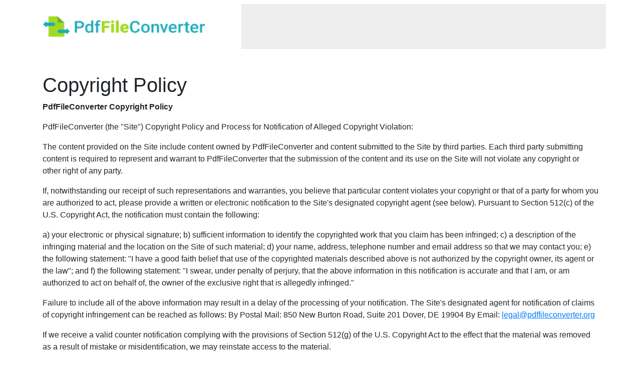

--- FILE ---
content_type: text/html; charset=UTF-8
request_url: https://www.pdffileconverter.org/copyright-policy
body_size: 3652
content:


<!DOCTYPE html>
<html class="h-100" lang="en-US">

<head>
   <meta charset="UTF-8">
   <meta name="viewport" content="width=device-width, initial-scale=1, shrink-to-fit=no">

   <meta name="csrf-param" content="_csrf">
<meta name="csrf-token" content="S-C3y5n1tKq1pmSwcmdelLacQsikOWPUXiWUKqBIQLY-i9ilwLTNy5j5XMIVXgjFhdQjqsZwL6Nma9lM1xt17A==">
   <title>PdfFileConverter - Copyright Policy</title>

   <link href="https://c2.hostingcdn.com/contsg/css/bootstrap4/bootstrap.min.css" rel="stylesheet">
<link href="https://c2.hostingcdn.com/contfilecnv/css/style.css" rel="stylesheet">
<link href="https://c2.hostingcdn.com/phydrfgbfrs/css/style.css" rel="stylesheet">
<script src="https://www.googletagservices.com/tag/js/gpt.js" async="async"></script>
<script>var googletag = googletag || {}; googletag.cmd = googletag.cmd || [];
googletag.cmd.push(function() {
            googletag.defineSlot('/187334984/ca-pub-5610625064534769-tag/Display-728x90', [728, 90], 'div-gpt-ad-1689358632183-0').addService(googletag.pubads());
            googletag.pubads().enableSingleRequest();
            googletag.enableServices();
         });
googletag.cmd.push(function() {
            googletag.defineSlot('/187334984/ca-pub-5610625064534769-tag/Display-728x90', [728, 90], 'div-gpt-ad-1689358632183-1').addService(googletag.pubads());
            googletag.pubads().enableSingleRequest();
            googletag.enableServices();
         });
googletag.cmd.push(function() {
            googletag.defineSlot('/187334984/ca-pub-5610625064534769-tag/OB-Sticky', [160, 600], 'div-gpt-ad-1675313350275-0').addService(googletag.pubads());
            googletag.pubads().enableSingleRequest();
            googletag.enableServices();
         });</script>
   
<meta name="description" content="Convert your audio, video and pdf files to other formats. We support over 50 input formats you can convert from. Optionally extract audio from a video." />
<meta name="robots" content="noindex,nofollow">
<meta name="keywords"  content="pdf converter, word converter, file converter, audio converter, convert audio files, convert video to audio, extract audio from video" /><script src="https://c2.hostingcdn.com/contsg/js/escript.js"></script>
<link rel="shortcut icon" sizes="16x16 24x24 32x32 48x48 64x64" href="/favicon.ico">
<link rel="stylesheet" type="text/css" href="//fonts.googleapis.com/css?family=Open+Sans" />

<script>
   window.oddParams = {
      projectName: 'PdfFileConverter',
      projectDomain: 'pdffileconverter.org',
      userIdKeys: ["pmuid01","uid"],
      ticketKey: 'ti',
      defaultTicket: 'QFDAZP1IXMZKJGMJLG6W3',
      devMode: 0   };
</script>

<script src="https://c2.hostingcdn.com/contsg/js/common.utils.js?cb=1"></script>

<meta name="google-site-verification" content="UGg3nVclNz1aC5OLTDCsPJiv3o_968jOu9Lc0PtfISE" /><!-- extension --><!-- end extension --><!-- ty pixel head --><!-- end ty pixel head -->


<!-- remarketing pixel --> <!-- Global site tag (gtag.js) - Google Ads: 763410630 -->
                                          <script async src="https://www.googletagmanager.com/gtag/js?id=AW-763410630"></script>
                                          <script>
                                          window.dataLayer = window.dataLayer || [];
                                          function gtag(){dataLayer.push(arguments);}
                                          gtag("js", new Date());
                                          gtag("config", "AW-763410630");
                                          </script><!-- end remarketing pixel -->
   <!-- Google Analytics -->
    <script async src="https://www.googletagmanager.com/gtag/js?id=G-XFL2V25TG7"></script>
    <script>
        window.dataLayer = window.dataLayer || [];
        function gtag(){dataLayer.push(arguments);}
        gtag('js', new Date());
        gtag('set', 'G-XFL2V25TG7');
    </script>
</head>

<body class="d-flex flex-column h-100">
   <script src="https://c2.hostingcdn.com/contsg/js/google-gpt-fallback.js?cb=100"></script>
   <header class="header mt-2">
      <div class="container">
         <div class="row justify-content-between">
            <nav class="navbar col-auto">
               <a class="navbar-brand" href="/">
                  <img src="https://c2.hostingcdn.com/phydrfgbfrs/img/logo.png" alt="PdfFileConverter" title="PdfFileConverter">               </a>
            </nav>
            <div class='d-flex justify-content-center box728x90 ga'><div id="div-gpt-ad-1689358632183-0" style="height:90px; width:728px;">
            <script>
               googletag.cmd.push(function() { googletag.display("div-gpt-ad-1689358632183-0"); });
            </script>
         </div></div>         </div>
      </div>
   </header>

   <main role="main" class="container-fluid">
      <div class="legal-container">
   <div class="container static-view pt-5 pb-5">
      <div class="row">
         <div class="col">
            <h1>Copyright Policy</h1>
         </div>
      </div>
      <div class="row">
         <div class="col">
            <!- livepreview !><p><strong>PdfFileConverter Copyright Policy</strong></p>
<p>PdfFileConverter (the "Site") Copyright Policy and Process for Notification of Alleged Copyright Violation:</p>
<p>The content provided on the Site include content owned by PdfFileConverter and content submitted to the Site by third parties. Each third party submitting content is required to represent and warrant to PdfFileConverter that the submission of the content and its use on the Site will not violate any copyright or other right of any party.</p>
<p>If, notwithstanding our receipt of such representations and warranties, you believe that particular content violates your copyright or that of a party for whom you are authorized to act, please provide a written or electronic notification to the Site's designated copyright agent (see below). Pursuant to Section 512(c) of the U.S. Copyright Act, the notification must contain the following:</p>
<p>a) your electronic or physical signature; b) sufficient information to identify the copyrighted work that you claim has been infringed; c) a description of the infringing material and the location on the Site of such material; d) your name, address, telephone number and email address so that we may contact you; e) the following statement: "I have a good faith belief that use of the copyrighted materials described above is not authorized by the copyright owner, its agent or the law"; and f) the following statement: "I swear, under penalty of perjury, that the above information in this notification is accurate and that I am, or am authorized to act on behalf of, the owner of the exclusive right that is allegedly infringed."</p>
<p>Failure to include all of the above information may result in a delay of the processing of your notification. The Site's designated agent for notification of claims of copyright infringement can be reached as follows: By Postal Mail: 850 New Burton Road, Suite 201 Dover, DE 19904 By Email: <script> document.write(baseFunctions.Base64.decode('PGEgaHJlZj0ibWFpbHRvOmxlZ2FsQHBkZmZpbGVjb252ZXJ0ZXIub3JnIj48dT5sZWdhbEBwZGZmaWxlY29udmVydGVyLm9yZzwvdT48L2E+'));</script></p>
<p>If we receive a valid counter notification complying with the provisions of Section 512(g) of the U.S. Copyright Act to the effect that the material was removed as a result of mistake or misidentification, we may reinstate access to the material.</p><!- livepreview_end !>         </div>
      </div>
   </div>
</div>   </main>

   <footer class="footer mt-auto">
      <div class="container">
         <div class="row">
            <div class="col-sm text-center pt-5 pb-5">
               <div class='d-flex justify-content-center box728x90 col ga'><div id="div-gpt-ad-1689358632183-1" style="height:90px; width:728px;">
            <script>
               googletag.cmd.push(function() { googletag.display("div-gpt-ad-1689358632183-1"); });
            </script>
         </div></div>            </div>
         </div>

         <div class="row">
            <div class="col-sm text-center copyright">
               <p>© PdfFileConverter 2026. All Rights Reserved.</p>            </div>
         </div>

         <div class="row pb-4">
            <div class="col-sm text-center">
               <ul class="nav justify-content-center">
   
                        <li class="nav-item  ">
            <a class="nav-link" href="/about"  >About Us</a>
         </li>
      
   
                        <li class="nav-item  ">
            <a class="nav-link" href="/privacy-policy"  >Privacy Policy</a>
         </li>
      
   
                        <li class="nav-item  ">
            <a class="nav-link" href="/terms-of-use"  >Terms of Use</a>
         </li>
      
   
                        <li class="nav-item  ">
            <a class="nav-link" href="/uninstall"  >Uninstall</a>
         </li>
      
   
                        <li class="nav-item active ">
            <a class="nav-link" href="/copyright-policy"  >Copyright Policy</a>
         </li>
      
   
                        <li class="nav-item  ">
            <a class="nav-link" href="/opt-out-request"  >Do Not Sell My Personal Info</a>
         </li>
      
      </ul>            </div>
         </div>
      </div>
   </footer>

   <script src="https://c2.hostingcdn.com/contsg/js/jquery-3.6.0.min.js"></script>
<script src="https://c2.hostingcdn.com/contsg/js/tyresolver.js?v=1.1"></script>
<script src="/assets/3d2f50d2/yii.js"></script>
<script src="https://c2.hostingcdn.com/contsg/js/bootstrap4/bootstrap.min.js"></script>
<script>jQuery(window).on('load', function () {

            const footer = document.getElementsByTagName("footer").item(0);
            const sticky = document.getElementById("stickyunit");

            window.addEventListener("scroll", e => {
               try{
                  if (
                     document.documentElement.scrollHeight -
                        document.documentElement.scrollTop -
                        window.innerHeight <=
                     footer.offsetHeight
                  ) {
                     sticky.style.bottom = footer.offsetHeight - (
                        document.documentElement.scrollHeight -
                        document.documentElement.scrollTop -
                        window.innerHeight) +
                        "px";
                  } else {
                     sticky.style.bottom = "0px"
                  }
               } catch(e){}
            });
});</script>   <div class='d-flex justify-content-center box160x600-sticky ga'><div id="stickyunit" style="z-index: 100; position: fixed; bottom: 0; right: 0">
            <div id="div-gpt-ad-1675313350275-0" style="height:600px; width:160px;">
               <script>
                  googletag.cmd.push(function() { googletag.display("div-gpt-ad-1675313350275-0"); });
               </script>
            </div>
         </div></div>

   <!-- body pixel -->
      <!-- end body pixel -->
   
      
   

<script type="text/javascript">
   if ($('[data-install-extension-button="1"]').length > 0) {
      let content = '';
      
      if (content) {
         if ($('[data-disclaimer-target="1"]').length > 0) {
            $('[data-disclaimer-target="1"]').prepend(`<div class="alert alert-secondary text-center m-0" role="alert" data-disclosures-text="1">${content}</div>`)
         } else {
            $('body').prepend(`<div class="alert alert-secondary text-center m-0" role="alert" data-disclosures-text="1">${content}</div>`)
         }
      }
   }
</script>
<script defer src="https://static.cloudflareinsights.com/beacon.min.js/vcd15cbe7772f49c399c6a5babf22c1241717689176015" integrity="sha512-ZpsOmlRQV6y907TI0dKBHq9Md29nnaEIPlkf84rnaERnq6zvWvPUqr2ft8M1aS28oN72PdrCzSjY4U6VaAw1EQ==" data-cf-beacon='{"version":"2024.11.0","token":"480683b36d4c4b77aaed7a7b4689fed8","r":1,"server_timing":{"name":{"cfCacheStatus":true,"cfEdge":true,"cfExtPri":true,"cfL4":true,"cfOrigin":true,"cfSpeedBrain":true},"location_startswith":null}}' crossorigin="anonymous"></script>
</body>

</html>



--- FILE ---
content_type: text/html; charset=utf-8
request_url: https://www.google.com/recaptcha/api2/aframe
body_size: 181
content:
<!DOCTYPE HTML><html><head><meta http-equiv="content-type" content="text/html; charset=UTF-8"></head><body><script nonce="Rfdn_InDVsiUF8Iti9dK9Q">/** Anti-fraud and anti-abuse applications only. See google.com/recaptcha */ try{var clients={'sodar':'https://pagead2.googlesyndication.com/pagead/sodar?'};window.addEventListener("message",function(a){try{if(a.source===window.parent){var b=JSON.parse(a.data);var c=clients[b['id']];if(c){var d=document.createElement('img');d.src=c+b['params']+'&rc='+(localStorage.getItem("rc::a")?sessionStorage.getItem("rc::b"):"");window.document.body.appendChild(d);sessionStorage.setItem("rc::e",parseInt(sessionStorage.getItem("rc::e")||0)+1);localStorage.setItem("rc::h",'1768729731145');}}}catch(b){}});window.parent.postMessage("_grecaptcha_ready", "*");}catch(b){}</script></body></html>

--- FILE ---
content_type: text/css
request_url: https://c2.hostingcdn.com/contfilecnv/css/style.css
body_size: 2554
content:
@import url("https://use.typekit.net/qin4wgo.css");

.opacity-0 {
   opacity: 0;
}

.opacity-1 {
   opacity: 1;
}

.main-content {
   position: relative;
   min-height: 667px;
}

.main-content__bg {
   position: absolute;
   min-height: 667px;
   border-radius: 0 0 43% 0 / 0 0 100% 0;
   background: linear-gradient(to right, #b20303, #fb9090);
}

.h1 {
   margin: 0;
   font-family: futura-pt;
   font-size: 45px;
   font-weight: bold;
   color: #fff;
}

.supported__title {
   font-family: futura-pt;
   font-weight: 700;
   font-size: 16px;
   color: #9c0000;
}

.supported__text {
   font-family: roboto,sans-serif;
   font-size: 12px;
}

.heading__subtext {
   margin-top: 0;
   font-family: futura-pt;
   font-size: 14px;
   color: #fff;
}

.nav-tabs {
   border: none;
   margin-bottom: 1px;
}

.disabledTab {
   pointer-events: none;
}

.nav-tabs .nav-link {
   display: inline-block;
   padding-top: 7px;
   width: 210px;
   height: 35px;
   color: #9d3330;
   background-color: #e8bdbc;
   border-top-left-radius: 10px;
   border-top-right-radius: 10px;
   font-size: 15px;
   font-family: futura-pt;
   font-weight: 700;
   text-align: center;
   -webkit-box-sizing: border-box;
   -moz-box-sizing: border-box;
   box-sizing: border-box;
   margin-left: 0.25rem;
   border: none;
}

.nav-tabs .nav-link.active {
   color: #fff;
   background-color: #c76966;
   border: none;
}

.nav-tabs .nav-link.active {
   color: white;
}

.tab-content {
   background-color: #fff;
   padding: 20px;
   border-radius: 9px;
   margin-left: 4px;
   margin-bottom: 10px;
   border-top-left-radius: 0;
   position: relative;
   z-index: 1;
   box-shadow: 1px 5px 5px #00000024;
   border: none;
   outline: none !important;
}

.footer {
   background: linear-gradient(to right, #b20303, #ff9898);
}

.footer .nav-link {
   color: #fff;
}

.footer .copyright p {
   font-size: 14px;
   margin: 0 0 20px 0;
   color: #fff;
}

@media only screen and (max-width: 992px) {
   .footer {
      bottom: auto;
      height: auto;
      line-height: normal;
      padding-top: 50px;
      padding-bottom: 50px;
   }

   .footer .copyright p {
      margin-bottom: 25px;
   }

   .footer .nav-item:first-child a.nav-link {
      padding-left: 0;
   }
}

@media only screen and (max-width: 768px) {
   .footer .nav-item {
      width: 100%;
      padding: 1rem 0;
   }
   .footer .nav-item a.nav-link {
      display: inline;
      padding: 0;
   }
}

.box160x600 > div,
.box300x250 > div,
.box728x90 > div {
   background-color: #eee;
}

@media only screen and (max-width: 768px) {
   .box728x90 > div { display: none; }
}

@media only screen and (max-width: 300px) {
   .box300x250 > div { display: none; }
}

@media only screen and (max-width: 160px) {
   .box160x600 > div { display: none; }
}


/* UploadBox style
-------------------------------------------------- */

.upload-box {
   position: relative;
}

.upload-area {
   position: relative;
   cursor: pointer;
   height: auto;
   font-size: 14px;
   background: #0aa93b;
}

.upload-config {
   border: 3px dashed #fff;
   color: #fff;
}

.drop-files-note {
   display: block;
   font-size: 17px;
   padding: 4px 0;
}

.upload-button {
   background-color: #f9f9f9;
   color: #000;
   cursor: pointer;
   display: inline-block;
   padding: 5px 15px;
   margin-top: 10px;
   -webkit-transition: 160ms ease-in-out;
   transition: 160ms ease-in-out;
   border-radius: 3px;
   box-shadow: 2px 2px 3px #00000000;
}

.upload-button:hover {
   box-shadow: 2px 2px 3px #00000026;
}

.fileupload-buttonbar {
   text-align: center;
   margin-top: 15px;
   display: inline-block;
   width: 100%;
   padding: 0;
}

a.uploadbutton {
   margin: 0 15px 0 0;
   white-space: nowrap;
   color: #fff;
   text-shadow: 1px 1px 1px #0000;
   -webkit-transition: 160ms ease-in-out;
   transition: 160ms ease-in-out;
}

a.uploadbutton:hover {
   color: #fff;
   text-decoration: none;
   text-shadow: 1px -1px 2px rgba(0, 0, 0, 0.65);
}

#uploadErrors {
   -webkit-transition: 260ms ease-in-out;
   transition: 260ms ease-in-out;
}

#uploadErrors .alert {
   margin: 15px 0;
}

#externalUrlField {
   padding: 10px 15px;
   margin: 10px 0;
   color: #fff;
   background-color: #0aa93b;
   display: block;
   -webkit-transition: 260ms ease-in-out;
   transition: 260ms ease-in-out;
}

#externalUrlField label {
   float: left;
   clear: both;
   font-size: 16px;
}

#externalUrlField input {
   width: 100%;
   margin: 5px 0 10px;
   padding: 2px 10px;
   border: 1px solid #8b8b8b;
   outline: none;
   -webkit-box-sizing: border-box;
   -moz-box-sizing: border-box;
   box-sizing: border-box;
   border-radius: 3px;
   background-color: #eee;
   font-size: 13px;
   height: 35px;
   -webkit-transition: 160ms ease-in-out;
   transition: 160ms ease-in-out;
   box-shadow: 2px 2px 3px #00000000;
}

#externalUrlField input:hover,
#externalUrlField input:focus {
   background-color: #fff;
   box-shadow: 2px 2px 3px #00000026;
}

#externalUrlField button {
   background-color: #ebebeb;
   padding: 3px 15px;
   cursor: pointer;
   border: none;
   outline: none;
   margin: 4px 3px 5px 0;
   border-radius: 2px;
   font-size: 16px;
   -webkit-transition: 260ms ease-in-out;
   transition: 260ms ease-in-out;
   box-shadow: 2px 2px 3px #00000000;
}

#externalUrlField button:hover {
   background-color: #fff;
   box-shadow: 2px 2px 3px #00000026;
}

.multifile-submit-button {
   padding-left: 17px;
   padding-right: 17px;
   height: 40px;
   margin: 10px 10px 10px 0;
   float: left;
   background-color: #0aa93b;
   border: none;
   cursor: pointer;
   color: #fff;
   font-weight: 600;
   font-size: 14px;
   position: relative;
   -webkit-transition: 160ms ease-in-out;
   transition: 160ms ease-in-out;
   outline: none !important;
}

.multifile-submit-button:hover {
   background-color: #0a9736;
}

.staged-files-table {
   position: relative;
}

.staged-files-table > p {
   margin: 20px 0 15px;
   font-size: 20px;
   text-align: left;;
}

.optional_settings {
   display: block;
   border: 1px solid #dee2e6;
   border-radius: 3px;
}

.optional_settings legend {
   display: inline;
   color: #000;
}

.optional_settings ul {
   list-style: none;
   margin: 0;
   padding: 0 5px;
}

.optional_settings ul li {
   clear: both;
   list-style-image: none;
   list-style-position: outside;
   list-style-type: none;
   margin: 0;
   padding: 3px 0;
}

.optional_settings ul li .size2 {
   width: 180px;
   float: left;
   padding: 3px;
}

.info_button {
   float: right;
   margin-right: 15px;
}

.optional_settings .form-group select {
   width: 260px;
   cursor: pointer;
}

.optional_settings .form-group label {
   margin-bottom: 0;
}

.optional_settings .form-group p {
   font-size: 14px;
   font-style: italic;
}

.optional_settings .form-group label,
.optional_settings .form-group input {
   cursor: pointer;
}

.optional_settings .form-group .help-block {
   display: none;
   color: #9c0000;
   font-size: 14px;
   font-style: italic;
}

.optional_settings .form-group.has-error .help-block {
   display: block;
}

.optional_settings .form-group.has-error input.error {
   border-color: #9c0000;
}

.overflow {
   position: absolute;
   top: 15px; right: 15px;
   bottom: 15px; left: 15px;
   background-color: #fff;
   padding: 20px;
}

.overflow .alert {
   padding: 15px 0;
}

.overflow .loader {
   height: 4px;
   width: 100%;
   position: relative;
   overflow: hidden;
   background-color: #ddd;
   margin-top: -4px;
}

.overflow .loader:before {
   display: block;
   position: absolute;
   content: "";
   left: -200px;
   width: 200px;
   height: 4px;
   background-color: #bdbdbd;
   animation: loading 2s linear infinite;
}

.overflow p {
   margin: 0 0 5px 0;
}

ul.files-to-download {
   list-style: none;
   margin: 20px 0;
   padding: 0;
}

ul.files-to-download li {
   font-size: 18px;
}

ul.processing-operation {
   list-style: none;
   margin: 30px 0px;
   padding: 0;
}

ul.processing-operation li {
   margin-bottom: 5px;
   font-size: 18px;
}

ul.processing-operation li .icon {
   margin-right: 10px;
}

/* <i class="icon fas fa-spinner fa-spin"></i> */
ul.processing-operation li .icon.fa-spinner {
   color: #000;
}

/* <i class="icon fas fa-exclamation-triangle"></i> */
ul.processing-operation li .icon.fa-exclamation-triangle {
   color: #999;
}

/* <i class="icon fas fa-check-circle"></i> */
ul.processing-operation li .icon.fa-check-circle {
   color: #88c15f;
}

@keyframes loading {
   from {left: -200px; width: 30%;}
   50% {width: 30%;}
   70% {width: 70%;}
   80% { left: 50%;}
   95% {left: 120%;}
   to {left: 100%;}
}


/* Embedded Converters Styles */

#iframeWrapper { 
   position: relative;
   overflow: hidden;
   width: 685px;
   height: 980px;
}

#iframeWrapper iframe {
   position: absolute;
   top: -660px; left: 0;
   width: 570px;
   height: 1640px;
}

.document #iframeWrapper { height: 980px; }
.document #iframeWrapper iframe { top: -660px; height: 1640px; }
.document.ads-blocked #iframeWrapper iframe { top: -400px; }

.video #iframeWrapper { height: 1600px; }
.video #iframeWrapper iframe { top: -450px; height: 2000px; }
.video.ads-blocked #iframeWrapper iframe { top: -300px; }

.audio #iframeWrapper { height: 1060px; }
.audio #iframeWrapper iframe { top: -450px; height: 1640px; }
.audio.ads-blocked #iframeWrapper iframe { top: -285px; }

--- FILE ---
content_type: text/css
request_url: https://c2.hostingcdn.com/phydrfgbfrs/css/style.css
body_size: -90
content:
.main-content__bg {
   background: linear-gradient(to right, #38B2C2, #e9f6f7);
}

.footer {
   background: linear-gradient(to right, #38B2C2, #e9f6f7);
}

.nav-tabs .nav-link {
   color: #969696;
   background-color: #ebebeb;
}

.nav-tabs .nav-link.active,
.upload-area,
#externalUrlField,
.multifile-submit-button,
.multifile-submit-button:hover,
ul.processing-operation li .icon.fa-check-circle {
   background-color: #A3DA23;
}

.supported__title {
   color: #969696;
}

.conversion-png {
   filter: hue-rotate(180.8deg) saturate(260%);
}

.navbar-brand img {
    height: 60px;
}